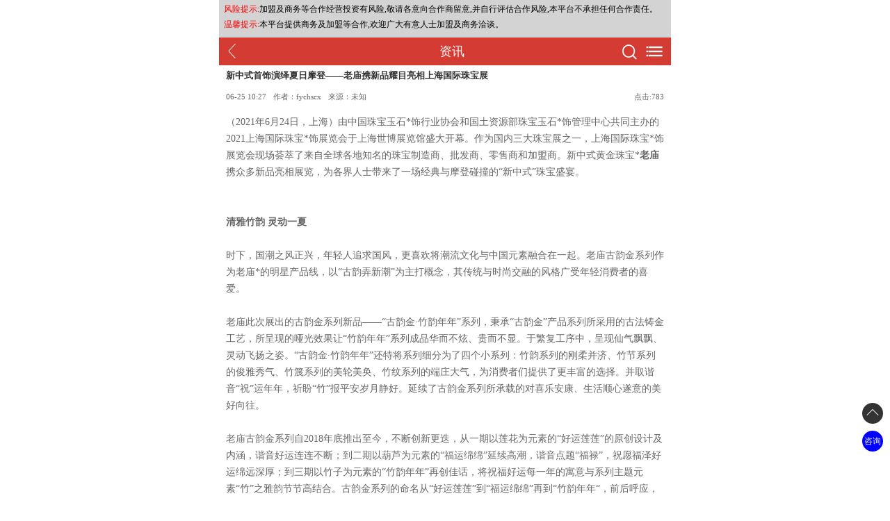

--- FILE ---
content_type: text/html; charset=utf-8
request_url: https://m.wto168.net/zixun/contents/id/1747984.html
body_size: 8209
content:
<!DOCTYPE html PUBLIC "-//W3C//DTD XHTML 1.0 Transitional//EN" "http://www.w3.org/TR/xhtml1/DTD/xhtml1-transitional.dtd"><html xmlns="http://www.w3.org/1999/xhtml"><head><meta http-equiv="Content-Type" content="text/html; charset=utf-8" /><meta http-equiv="Content-Security-Policy" content="upgrade-insecure-requests"><meta name="viewport" content="width=device-width, initial-scale=1.0, maximum-scale=1.0, user-scalable=0;"><meta name="sharecontent" data-msg-img="" data-msg-title="新中式首饰演绎夏日摩登——老庙携新品耀目亮相上海国际珠宝展" data-msg-content="（2021年6月24日，上海）由中国珠宝玉石首饰行业协会和国土资源部珠宝玉石首饰管理中心共同主办的2021上海国际珠宝首饰展览会于上海世博展览馆盛大开幕。作为国内三大珠宝展之一，上海国际珠宝首饰展览会现场荟萃了来自全球各地知名的珠宝制造商、批发商、零" data-msg-callBack="" data-line-img="" data-line-title="新中式首饰演绎夏日摩登——老庙携新品耀目亮相上海国际珠宝展" data-line-callBack=""/><title>新中式首饰演绎夏日摩登——老庙携新品耀目亮相上海国际珠宝展</title><meta name="keywords" content="亮相,国际,珠宝,新品,首饰,演绎,夏日,系列,古韵,好运," /><meta name="description" content="（2021年6月24日，上海）由中国珠宝玉石首饰行业协会和国土资源部珠宝玉石首饰管理中心共同主办的2021上海国际珠宝首饰展览会于上海世博展览馆盛大开幕。作为国内三大珠宝展之一，上海国际珠宝首饰展览会现场荟萃了来自全球各地知名的珠宝制造商、批发商、零"/><link type="text/css" rel="stylesheet" href="/Public/css/haoph.css"><link type="text/css" rel="stylesheet" href="/Public/css/guojzbw.css"><script type="text/javascript" src="/Public/js/jquery.js"></script><script type="text/javascript" src="/Public/js/front_common.js"></script><script type="text/javascript" src="/Public/js/zixun.js"></script><style>                        .yizhi_wed img {width:100%;height:auto}
						.good_recommend {background: #fff; margin: 15px 0;padding: 5px 15px 10px 15px;}.good_recommend .tits {border-bottom: 1px solid #eee;}
						.good_recommend .tits span {border-bottom: 2px solid #d43c33;display: inline-block;padding: 5px 0;}
						.good_recommend li {overflow: hidden;display: -webkit-box;margin: 10px 0; padding: 5px 10px; background: #f5f5f5;}
						.good_recommend img {width: 65px;height: 65px;}
						.good_recommend .info { -webkit-box-flex: 1; margin-left: 10px;}
						.good_recommend .info p {line-height: 1.5rem;text-overflow: ellipsis;display: -webkit-box;-webkit-box-orient: vertical;-webkit-line-clamp: 2;overflow: hidden; font-size: .9rem;}
						.good_recommend .good-recomment-pv {overflow: hidden;}
						.good_recommend .good-recomment-pv span {float: left;color: #d43c33;}
						.good_recommend .good-recomment-pv a { float: left;color: #d43c33;border: 1px solid #d43c33;float: right;font-size: .8rem;padding: 2px 2px;}
					strong{font-weight:bold;}
					</style></head><body><div class="web"><div class="move_port"><!-- 注意提醒 --><script src="https://m.wto168.net/Public/public_top.js" ></script><div class="inside_nav_top clearfix" id="show1" ><a href="javascript:window.history.go(-1);" class="icon fl aleft">&#xe6ab;</a><span style="display: block;width:100%;color:#000;font-size:18px;text-align: center;color:#FFF">资讯</span><!--<div class="wxiang_nifei" id="wxiang_nifei" style="display:none;"><div class="yuanyu_dou"><ul><a href="/"><li>首页</li></a><a href="/zixun/index.html"><li>资讯</li></a><a href="/shangchang/index.html"><li>商场</li></a><a href="/zhanhui/index.html"><li>展会</li></a><a href="/huangye/index.html"><li>黄页</li></a><a href="/jinjia/index.html"><li>金价</li></a><a href="/Index/product.html"><li>热点产品</li></a><a href="/fashion/index.html"><li>时尚搭配</li></a><a href="/ppjm/index.html"><li>品牌加盟</li></a><a href="https://m.zbwg.cc" rel='nofollow'><li>珠宝王国</li></a><a href="https://www.happymalls.cn/shop"><li>嗨皮猫</li></a></ul></div></div>--><a href='/Index/serach.html' class="icon" style="display: block;float:right;color:#FFF;font-weight: 600;position: relative;top: -38px;right: 50px;z-index: 1000000;font-size: 20px;">&#xe649;</a><div class="wconj_huil f2" id="wconj_huil" onclick="window.location.href='https://m.wto168.net'" style="cursor:pointer;"><i class="icon">&#xe65f;</i></div></div><div class="inside_nav_top clearfix"  id="show2" style="display:none;position:fixed;top: 0px;z-index: 10000000;width:100%;max-width:650px"><a href="javascript:window.history.go(-1);" class="icon fl aleft">&#xe6ab;</a><span style="display: block;width:100%;color:#000;font-size:18px;text-align: center;color:#FFF">资讯</span><!-- <div class="wxiang_nifei" id="wxiang_nifei2" style="display:none;"><div class="yuanyu_dou"><ul><a href="/"><li>首页</li></a><a href="/zixun/index.html"><li>资讯</li></a><a href="/shangchang/index.html"><li>商场</li></a><a href="/zhanhui/index.html"><li>展会</li></a><a href="/huangye/index.html"><li>黄页</li></a><a href="/jinjia/index.html"><li>金价</li></a><a href="/Index/product.html"><li>热点产品</li></a><a href="/fashion/index.html"><li>时尚搭配</li></a><a href="/ppjm/index.html"><li>品牌加盟</li></a><a href="https://m.zbwg.cc" rel='nofollow'><li>珠宝王国</li></a><a href="https://www.happymalls.cn/shop"><li>嗨皮猫</li></a></ul></div></div>--><a href='/Index/serach.html' class="icon" style="display: block;float:right;color:#FFF;font-weight: 600;position: relative;top: -38px;right: 50px;z-index: 1000000;font-size: 20px;">&#xe649;</a><div class="wconj_huil f2" id="wconj_huil2" onclick="window.location.href='https://m.wto168.net'" style="cursor:pointer;"><i class="icon">&#xe65f;</i></div></div><div class="sds"><div class="yizhi_wed"><h3>新中式首饰演绎夏日摩登——老庙携新品耀目亮相上海国际珠宝展</h3><div class="ndsd_sql clearfix"><span class="fl">06-25 10:27</span><span class="fl ml_10">作者：fychscx</span><span class="fl ml_10">来源：未知</span><span class="fr">点击:783</span></div><div class="nrong_yuel" style='font-size:14px'><p>（2021年6月24日，上海）由中国珠宝玉石*饰行业协会和国土资源部珠宝玉石*饰管理中心共同主办的2021上海国际珠宝*饰展览会于上海世博展览馆盛大开幕。作为国内三大珠宝展之一，上海国际珠宝*饰展览会现场荟萃了来自全球各地知名的珠宝制造商、批发商、零售商和加盟商。新中式黄金珠宝*<strong><a href="https://www.wto168.net/mg-LMHJ/">老庙</a></strong>携众多新品亮相展览，为各界人士带来了一场经典与摩登碰撞的&ldquo;新中式&rdquo;珠宝盛宴。</p>
<p>&nbsp;</p>
<p style="text-align: center;"><img _src="https://image.danews.cc/upload/doc/20210624/60d45111781eb.png" alt="" src="https://image.danews.cc/upload/doc/20210624/60d45111781eb.png" title="" /></p>
<p style="text-align: center;">&nbsp;</p>
<p><strong>清雅竹韵 灵动一夏</strong></p>
<p>&nbsp;</p>
<p>时下，国潮之风正兴，年轻人追求国风，更喜欢将潮流文化与中国元素融合在一起。老庙古韵金系列作为老庙*的明星产品线，以&ldquo;古韵弄新潮&rdquo;为主打概念，其传统与时尚交融的风格广受年轻消费者的喜爱。</p>
<p>&nbsp;</p>
<p>老庙此次展出的古韵金系列新品&mdash;&mdash;&ldquo;古韵金&middot;竹韵年年&rdquo;系列，秉承&ldquo;古韵金&rdquo;产品系列所采用的古法铸金工艺，所呈现的哑光效果让&ldquo;竹韵年年&rdquo;系列成品华而不炫、贵而不显。于繁复工序中，呈现仙气飘飘、灵动飞扬之姿。&ldquo;古韵金&middot;竹韵年年&rdquo;还特将系列细分为了四个小系列：竹韵系列的刚柔并济、竹节系列的俊雅秀气、竹篾系列的美轮美奂、竹纹系列的端庄大气，为消费者们提供了更丰富的选择。并取谐音&ldquo;祝&rdquo;运年年，祈盼&ldquo;竹&rdquo;报平安岁月静好。延续了古韵金系列所承载的对喜乐安康、生活顺心遂意的美好向往。</p>
<p>&nbsp;</p>
<p>老庙古韵金系列自2018年底推出至今，不断创新更迭，从一期以莲花为元素的&ldquo;好运莲莲&rdquo;的原创设计及内涵，谐音好运连连不断；到二期以葫芦为元素的&ldquo;福运绵绵&rdquo;延续高潮，谐音点题&ldquo;福禄&rdquo;，祝愿福泽好运绵远深厚；到三期以竹子为元素的&ldquo;竹韵年年&rdquo;再创佳话，将祝福好运每一年的寓意与系列主题元素&ldquo;竹&rdquo;之雅韵节节高结合。古韵金系列的命名从&ldquo;好运莲莲&rdquo;到&ldquo;福运绵绵&rdquo;再到&ldquo;竹韵年年&ldquo;，前后呼应，词意贯通，更以韵律之美，予人深刻印象。在本次珠宝展中，老庙也特别展出了古韵金&ldquo;好运莲莲&rdquo;系列和&ldquo;福运绵绵&rdquo;系列，连同&ldquo;竹韵年年&rdquo;系列一起，将迭代更新的古韵金系列产品线完整呈现。</p>
<p>&nbsp;</p>
<p style="text-align: center;"><img _src="https://image.danews.cc/upload/doc/20210624/60d44fdf1d9cd.png" alt="" src="https://image.danews.cc/upload/doc/20210624/60d44fdf1d9cd.png" title="" /></p>
<p>&nbsp;</p>
<p style="text-align: center;"><img _src="https://image.danews.cc/upload/doc/20210624/60d44feb84f2d.png" alt="" src="https://image.danews.cc/upload/doc/20210624/60d44feb84f2d.png" title="" /></p>
<p>&nbsp;</p>
<p><strong>多肉精灵 萌动一夏</strong></p>
<p>&nbsp;</p>
<p>老庙*款独创IP多肉多福系列，灵感源于三种极具代表特色的多肉植物仙人掌、生石花和熊童子，分别将其以&ldquo;福多多&rdquo;&ldquo;萌多多&rdquo;和&ldquo;肉多多&rdquo;命名，赋予与多肉植物相呼应的生机与希冀，圆润形象如小精灵般灵动，突破亲子配饰的设计传统，更添新潮活力与童真气息。升级3D硬金工艺构塑立体生动的线条，低温冷珐琅工艺添上瑰丽色彩，打造出挂坠、转运珠、锁包、手镯等精巧配饰，光洁如瓷，缤纷有趣。多肉小精灵，福运享不停。</p>
<p>&nbsp;</p>
<p style="text-align: center;"><img _src="https://image.danews.cc/upload/doc/20210624/60d450001e646.png" alt="" src="https://image.danews.cc/upload/doc/20210624/60d450001e646.png" title="" /></p>
<p>&nbsp;</p>
<p style="text-align: center;"><img _src="https://image.danews.cc/upload/doc/20210624/60d4508ef02b1.png" alt="" src="https://image.danews.cc/upload/doc/20210624/60d4508ef02b1.png" title="" /></p>
<p>&nbsp;</p>
<p><strong>花开有时 心动一夏</strong></p>
<p>&nbsp;</p>
<p>展会现场，备受消费者们喜爱的老庙&ldquo;花绽&rdquo;系列以及老庙X麦玲玲&ldquo;灼灼桃花&rdquo;系列也在再次和大家见面。老庙&ldquo;花绽&rdquo;系列将精熟的工艺与当代的美学审美相结合，用花语绽开柔软的心扉，用一生相系的钻石铭记爱情中的点滴浪漫，寄予了对爱情忠贞不渝的祝福。</p>
<p>&nbsp;</p>
<p style="text-align: center;"><img _src="https://image.danews.cc/upload/doc/20210624/60d450a1356c5.png" alt="" src="https://image.danews.cc/upload/doc/20210624/60d450a1356c5.png" title="" /></p>
<p>&nbsp;</p>
<p style="text-align: center;"><img _src="https://image.danews.cc/upload/doc/20210624/60d450abea9fd.png" alt="" src="https://image.danews.cc/upload/doc/20210624/60d450abea9fd.png" title="" /></p>
<p>&nbsp;</p>
<p>老庙X麦玲玲系列是老庙与香港玄学界、堪舆界知名人士、易学大师麦玲玲合作推出的产品系列。其中的&ldquo;灼灼桃花&rdquo;系列通过简约线条描摹出立体卷曲的花瓣和纤细的花蕊，并加以红纹石和紫晶点缀，晶莹剔透，色彩温润，赋予爱情美满事业顺遂的美好寓意。从处处细节传递着老庙的好运祝福。</p>
<p>&nbsp;</p>
<p style="text-align: center;"><img _src="https://image.danews.cc/upload/doc/20210624/60d450bc89005.png" alt="" src="https://image.danews.cc/upload/doc/20210624/60d450bc89005.png" title="" /></p>
<p>&nbsp;</p>
<p style="text-align: center;"><img _src="https://image.danews.cc/upload/doc/20210624/60d450cce334f.png" alt="" src="https://image.danews.cc/upload/doc/20210624/60d450cce334f.png" title="" /></p>
<p>&nbsp;</p>
<p>此外，<strong><a href="https://www.wto168.net/mg-LMHJ/">老庙</a></strong>还带来了很多热销*饰产品进行展陈和销售，如老庙X麦玲玲&ldquo;岁岁如意&rdquo;全系列，通过圆润线条与生动雕琢赋予生肖独特的趣味及精致感，在满足消费者审美诉求的同时，也带来了幸福寓意并祝予吉祥，今年初上新便广受欢迎。本次老庙展出的系列臻品，采用精巧细致的工艺，结合现代美学的设计演绎中式古典，赋予了黄金饰品更多的可能性。独具轻盈感的饰品和点缀其上的缤纷色彩，更是为夏日穿搭提供了更多的选择。而今，追求品质的个性化消费需求日渐突出，老庙抓住了当下消费者消费偏好的变化趋势，突破自我，创新风尚。在工艺、设计、风格、文化内涵等多方面为消费者带来一系列耳目一新的惊艳之作。这也正是老庙*焕新升级，不断年轻化、潮流化的体现。未来，老庙也将继续秉持创新思维，不断丰富产品线，让老庙的国潮新风为消费者带来更全面、更多样的体验。</p></div></div><div style="max-width:650px;background:#f1f1f1;height:0.6rem"></div><!--new--><style>									.laos_sbb {width: 24%;}
									.zhe_shiew {float: left; width: 50%;}
									.zhe_shiew_top span {line-height: 22px;font-size: 16px;color: #333;padding-left: 5px;border-left: 0px solid #333;}
									.zhe_shiew_top1 span {line-height: 22px;font-size: 16px;color: #333;padding-left: 10px;border-left: 10px solid #333;}
									#win{width:100%; max-width:650px;height:200px;}
									</style><!--diannew--><div class="zhe_shiew"><div class="zhe_shiew_top"><span>>>店铺信息</span></div><div class="rug_szm_he" style="padding:5px 0px;"><div class="zongshi_zaj"><span class="ws_ains"></span><a href="/zixun/contents/id/1764623/huo/1.html"><div class="wozd_sd cc_ydd1">厂房出租</div></a></div><div class="zongshi_zaj"><span class="ws_ains"></span><a href="/zixun/contents/id/1764535/huo/1.html"><div class="wozd_sd cc_ydd1"> 平洲玉器街旺铺转让</div></a></div><div class="zongshi_zaj"><span class="ws_ains"></span><a href="/zixun/contents/id/1764534/huo/1.html"><div class="wozd_sd cc_ydd1">边厅商铺出租</div></a></div><div class="zongshi_zaj"><span class="ws_ains"></span><a href="/zixun/contents/id/1764533/huo/1.html"><div class="wozd_sd cc_ydd1">金展珠宝广场写字楼</div></a></div><div class="zongshi_zaj"><span class="ws_ains"></span><a href="/zixun/contents/id/1764532/huo/1.html"><div class="wozd_sd cc_ydd1">和盛世工业园厂房转租</div></a></div><div class="zongshi_zaj"><span class="ws_ains"></span><a href="/zixun/contents/id/1764511/huo/1.html"><div class="wozd_sd cc_ydd1"> 水贝办公室出租</div></a></div><div class="zongshi_zaj"><span class="ws_ains"></span><a href="/zixun/contents/id/1764509/huo/1.html"><div class="wozd_sd cc_ydd1">厂房招租</div></a></div><div class="zongshi_zaj"><span class="ws_ains"></span><a href="/zixun/contents/id/1764508/huo/1.html"><div class="wozd_sd cc_ydd1">写字楼出租/售</div></a></div></div></div><!--scnew--><div class="zhe_shiew"><div class="zhe_shiew_top"><span>>>商场信息</span></div><div class="rug_szm_he" style="padding:5px 0px;"><div class="zongshi_zaj"><span class="ws_ains"></span><a href="/shangchang/sccontent/id/1764066.html"><div class="wozd_sd cc_ydd1">广西桂林万象城珠宝区</div></a></div><div class="zongshi_zaj"><span class="ws_ains"></span><a href="/shangchang/sccontent/id/1763942.html"><div class="wozd_sd cc_ydd1">石井国际广场</div></a></div><div class="zongshi_zaj"><span class="ws_ains"></span><a href="/shangchang/sccontent/id/1761856.html"><div class="wozd_sd cc_ydd1">韶关摩尔城</div></a></div><div class="zongshi_zaj"><span class="ws_ains"></span><a href="/shangchang/sccontent/id/1761299.html"><div class="wozd_sd cc_ydd1">同泰时代广场</div></a></div><div class="zongshi_zaj"><span class="ws_ains"></span><a href="/shangchang/sccontent/id/1761257.html"><div class="wozd_sd cc_ydd1">佛山云山时光汇</div></a></div><div class="zongshi_zaj"><span class="ws_ains"></span><a href="/shangchang/sccontent/id/1761068.html"><div class="wozd_sd cc_ydd1">君超中心</div></a></div><div class="zongshi_zaj"><span class="ws_ains"></span><a href="/shangchang/sccontent/id/1757717.html"><div class="wozd_sd cc_ydd1">西街金银汇超级商城火热招商中！</div></a></div><div class="zongshi_zaj"><span class="ws_ains"></span><a href="/shangchang/sccontent/id/1757593.html"><div class="wozd_sd cc_ydd1">南资中星湾·平东智园</div></a></div></div></div><!--new--><div style="max-width:650px;background:#f1f1f1;height:0.3rem;clear:both"></div><!--new--><script>									 $(function () {
		//品牌加盟
         var bwidth = $('#list').width();
         var img_width = bwidth * 0.24;
         var img_height = img_width * 3 / 6;
         $('body').append('<style>.zhuy_st2 img{width:' + img_width + 'px;height:' + img_height + 'px;}.zhuy_st img{min-height: ' + img_height + 'px}</style>');
});
									</script><div class="kong"></div><div class="inside_nav"><div class="inside_nav_top clearfix" style="background: #FFF;margin-bottom:10px"><span class="s1 fl" style="font-size:16px;font-weight:600;color:#333;margin-left:5px;">珠宝综合品牌加盟</span><div class="gend_los"><a href="/ppjm/index.html"><div class="lulal_sd fl" style="background:#fff;font-size: 14px;margin-right:5px;"><i class="icon">&#xe671;</i></div></a></div></div><div class="redian_cp clearfix" id='list' ><a href='/ppjm/brand/mid/6007.html'><div class="laos_sbb fl"><div style="border:1px solid #EEE;overflow: hidden;"><div class="zhuy_st2"  style='text-align: center;margin-top: 3px'><img   src="http://www.wto168.net/uploads/userup/6007/1533OV32-5428.jpg"/></div><div class="vote_discuss wyaowen_wd cc_ydd1" style='text-align: center'>谢瑞麟加盟</div></div></div></a><a href='/ppjm/brand/mid/80.html'><div class="laos_sbb fl"><div style="border:1px solid #EEE;overflow: hidden;"><div class="zhuy_st2"  style='text-align: center;margin-top: 3px'><img   src="http://www.wto168.net/newWeb/uploads/200513/222444-200513094H2548.png"/></div><div class="vote_discuss wyaowen_wd cc_ydd1" style='text-align: center'>金至尊</div></div></div></a><a href='/ppjm/brand/mid/221827.html'><div class="laos_sbb fl"><div style="border:1px solid #EEE;overflow: hidden;"><div class="zhuy_st2"  style='text-align: center;margin-top: 3px'><img   src="http://www.wto168.net/newWeb/uploads/220723/15393-220H31G551364.jpg"/></div><div class="vote_discuss wyaowen_wd cc_ydd1" style='text-align: center'>囍福</div></div></div></a><a href='/ppjm/brand/mid/4236.html'><div class="laos_sbb fl"><div style="border:1px solid #EEE;overflow: hidden;"><div class="zhuy_st2"  style='text-align: center;margin-top: 3px'><img   src="http://www.wto168.net/uploads/userup/4236/1533OX52-62N.jpg"/></div><div class="vote_discuss wyaowen_wd cc_ydd1" style='text-align: center'>赛菲尔</div></div></div></a><a href='/ppjm/brand/mid/92.html'><div class="laos_sbb fl"><div style="border:1px solid #EEE;overflow: hidden;"><div class="zhuy_st2"  style='text-align: center;margin-top: 3px'><img   src="http://www.wto168.net/newWeb/uploads/200513/222444-20051309551T59.png"/></div><div class="vote_discuss wyaowen_wd cc_ydd1" style='text-align: center'>周大生</div></div></div></a><a href='/ppjm/brand/mid/2325.html'><div class="laos_sbb fl"><div style="border:1px solid #EEE;overflow: hidden;"><div class="zhuy_st2"  style='text-align: center;margin-top: 3px'><img   src="http://www.wto168.net/newWeb/uploads/200513/222444-200513094422V7.jpg"/></div><div class="vote_discuss wyaowen_wd cc_ydd1" style='text-align: center'>金大福</div></div></div></a><a href='/ppjm/brand/mid/222180.html'><div class="laos_sbb fl"><div style="border:1px solid #EEE;overflow: hidden;"><div class="zhuy_st2"  style='text-align: center;margin-top: 3px'><img   src="http://www.wto168.net/uploads/allimg/191012/222262-191012154R80-L.jpg"/></div><div class="vote_discuss wyaowen_wd cc_ydd1" style='text-align: center'>福盈泰</div></div></div></a><a href='/ppjm/brand/mid/1151.html'><div class="laos_sbb fl"><div style="border:1px solid #EEE;overflow: hidden;"><div class="zhuy_st2"  style='text-align: center;margin-top: 3px'><img   src="http://www.wto168.net/newWeb/uploads/200513/222444-20051309352D95.jpg"/></div><div class="vote_discuss wyaowen_wd cc_ydd1" style='text-align: center'>百泰首饰加盟|百泰集团</div></div></div></a><a href='/ppjm/brand/mid/222568.html'><div class="laos_sbb fl"><div style="border:1px solid #EEE;overflow: hidden;"><div class="zhuy_st2"  style='text-align: center;margin-top: 3px'><img   src="http://www.wto168.net/newWeb/uploads/240516/15393-240516093014W9.png"/></div><div class="vote_discuss wyaowen_wd cc_ydd1" style='text-align: center'>中国金楼</div></div></div></a><a href='/ppjm/brand/mid/638.html'><div class="laos_sbb fl"><div style="border:1px solid #EEE;overflow: hidden;"><div class="zhuy_st2"  style='text-align: center;margin-top: 3px'><img   src="http://www.wto168.net/newWeb/uploads/200513/222444-200513093253639.jpg"/></div><div class="vote_discuss wyaowen_wd cc_ydd1" style='text-align: center'>百爵</div></div></div></a><a href='/ppjm/brand/mid/98.html'><div class="laos_sbb fl"><div style="border:1px solid #EEE;overflow: hidden;"><div class="zhuy_st2"  style='text-align: center;margin-top: 3px'><img   src="http://www.wto168.net/newWeb/uploads/220723/15393-220H31GRM61.jpg"/></div><div class="vote_discuss wyaowen_wd cc_ydd1" style='text-align: center'>JURE卓尔</div></div></div></a><a href='/ppjm/brand/mid/8458.html'><div class="laos_sbb fl"><div style="border:1px solid #EEE;overflow: hidden;"><div class="zhuy_st2"  style='text-align: center;margin-top: 3px'><img   src="http://www.wto168.net/newWeb/uploads/220723/15393-220H3164J91P.jpg"/></div><div class="vote_discuss wyaowen_wd cc_ydd1" style='text-align: center'>龙凤加盟</div></div></div></a><a href='/ppjm/brand/mid/11933.html'><div class="laos_sbb fl"><div style="border:1px solid #EEE;overflow: hidden;"><div class="zhuy_st2"  style='text-align: center;margin-top: 3px'><img   src="http://www.wto168.net/newWeb/uploads/220723/15393-220H31I335155.jpg"/></div><div class="vote_discuss wyaowen_wd cc_ydd1" style='text-align: center'>金至福</div></div></div></a><a href='/ppjm/brand/mid/11244.html'><div class="laos_sbb fl"><div style="border:1px solid #EEE;overflow: hidden;"><div class="zhuy_st2"  style='text-align: center;margin-top: 3px'><img   src="http://www.wto168.net/uploads/userup/11244/15G123J6-L94.png"/></div><div class="vote_discuss wyaowen_wd cc_ydd1" style='text-align: center'>IDEAL 爱迪尔</div></div></div></a><a href='/ppjm/brand/mid/1923.html'><div class="laos_sbb fl"><div style="border:1px solid #EEE;overflow: hidden;"><div class="zhuy_st2"  style='text-align: center;margin-top: 3px'><img   src="http://www.wto168.net/newWeb/uploads/200513/222444-200513100155162.png"/></div><div class="vote_discuss wyaowen_wd cc_ydd1" style='text-align: center'>戴俪尔</div></div></div></a><a href='/ppjm/brand/mid/4394.html'><div class="laos_sbb fl"><div style="border:1px solid #EEE;overflow: hidden;"><div class="zhuy_st2"  style='text-align: center;margin-top: 3px'><img   src="http://www.wto168.net/newWeb/uploads/220723/15393-220H31IK5B8.jpg"/></div><div class="vote_discuss wyaowen_wd cc_ydd1" style='text-align: center'>金嘉福</div></div></div></a><a href='/ppjm/brand/mid/1757.html'><div class="laos_sbb fl"><div style="border:1px solid #EEE;overflow: hidden;"><div class="zhuy_st2"  style='text-align: center;margin-top: 3px'><img   src="http://www.wto168.net/newWeb/uploads/191014/222262-191014143551a5.jpg"/></div><div class="vote_discuss wyaowen_wd cc_ydd1" style='text-align: center'>蒂爵加盟</div></div></div></a><a href='/ppjm/brand/mid/1262.html'><div class="laos_sbb fl"><div style="border:1px solid #EEE;overflow: hidden;"><div class="zhuy_st2"  style='text-align: center;margin-top: 3px'><img   src="http://www.wto168.net/newWeb/uploads/200513/222444-200513094R15S.jpg"/></div><div class="vote_discuss wyaowen_wd cc_ydd1" style='text-align: center'>信德缘</div></div></div></a><a href='/ppjm/brand/mid/676.html'><div class="laos_sbb fl"><div style="border:1px solid #EEE;overflow: hidden;"><div class="zhuy_st2"  style='text-align: center;margin-top: 3px'><img   src="http://www.wto168.net/newWeb/uploads/200513/222444-200513095229533.jpg"/></div><div class="vote_discuss wyaowen_wd cc_ydd1" style='text-align: center'>周大金</div></div></div></a><a href='/ppjm/brand/mid/8568.html'><div class="laos_sbb fl"><div style="border:1px solid #EEE;overflow: hidden;"><div class="zhuy_st2"  style='text-align: center;margin-top: 3px'><img   src="http://www.wto168.net/newWeb/uploads/220825/15393-220R5153631433.jpg"/></div><div class="vote_discuss wyaowen_wd cc_ydd1" style='text-align: center'>吉盟</div></div></div></a><a href='/ppjm/brand/mid/137513.html'><div class="laos_sbb fl"><div style="border:1px solid #EEE;overflow: hidden;"><div class="zhuy_st2"  style='text-align: center;margin-top: 3px'><img   src="http://www.wto168.net/newWeb/uploads/191015/15393-191015154425353.jpg"/></div><div class="vote_discuss wyaowen_wd cc_ydd1" style='text-align: center'>罗曼蒂</div></div></div></a><a href='/ppjm/brand/mid/1336.html'><div class="laos_sbb fl"><div style="border:1px solid #EEE;overflow: hidden;"><div class="zhuy_st2"  style='text-align: center;margin-top: 3px'><img   src="http://www.wto168.net/newWeb/uploads/210716/1-210G61536045J.jpg"/></div><div class="vote_discuss wyaowen_wd cc_ydd1" style='text-align: center'>七度银饰</div></div></div></a><a href='/ppjm/brand/mid/8484.html'><div class="laos_sbb fl"><div style="border:1px solid #EEE;overflow: hidden;"><div class="zhuy_st2"  style='text-align: center;margin-top: 3px'><img   src="http://www.wto168.net/newWeb/uploads/200513/222444-20051309503DM.jpg"/></div><div class="vote_discuss wyaowen_wd cc_ydd1" style='text-align: center'>玉翠山庄</div></div></div></a><a href='/ppjm/brand/mid/222270.html'><div class="laos_sbb fl"><div style="border:1px solid #EEE;overflow: hidden;"><div class="zhuy_st2"  style='text-align: center;margin-top: 3px'><img   src="http://www.wto168.net/uploads/allimg/191014/222262-1910141616360-L.jpg"/></div><div class="vote_discuss wyaowen_wd cc_ydd1" style='text-align: center'>五九御纯金</div></div></div></a><a href='/ppjm/brand/mid/779.html'><div class="laos_sbb fl"><div style="border:1px solid #EEE;overflow: hidden;"><div class="zhuy_st2"  style='text-align: center;margin-top: 3px'><img   src="http://www.wto168.net/uploads/userup/779/1533O92c-S59.jpg"/></div><div class="vote_discuss wyaowen_wd cc_ydd1" style='text-align: center'>兆亮品牌加盟</div></div></div></a><a href='/ppjm/brand/mid/15066.html'><div class="laos_sbb fl"><div style="border:1px solid #EEE;overflow: hidden;"><div class="zhuy_st2"  style='text-align: center;margin-top: 3px'><img   src="http://www.wto168.net/newWeb/uploads/220723/15393-220H31A6421Q.jpg"/></div><div class="vote_discuss wyaowen_wd cc_ydd1" style='text-align: center'>HK香港珠宝加盟</div></div></div></a><a href='/ppjm/brand/mid/132647.html'><div class="laos_sbb fl"><div style="border:1px solid #EEE;overflow: hidden;"><div class="zhuy_st2"  style='text-align: center;margin-top: 3px'><img   src="http://www.wto168.net/newWeb/uploads/191015/15393-19101515125BQ.png"/></div><div class="vote_discuss wyaowen_wd cc_ydd1" style='text-align: center'>爱丽丝</div></div></div></a><a href='/ppjm/brand/mid/222271.html'><div class="laos_sbb fl"><div style="border:1px solid #EEE;overflow: hidden;"><div class="zhuy_st2"  style='text-align: center;margin-top: 3px'><img   src="http://www.wto168.net/newWeb/uploads/220723/15393-220H31A20NO.png"/></div><div class="vote_discuss wyaowen_wd cc_ydd1" style='text-align: center'>凝香阁</div></div></div></a><a href='/ppjm/brand/mid/0.html'><div class="laos_sbb fl"><div style="border:1px solid #EEE;overflow: hidden;"><div class="zhuy_st2"  style='text-align: center;margin-top: 3px'><img   src="http://www.wto168.net/uploads/allimg/191024/222262-1910241442550-L.jpg"/></div><div class="vote_discuss wyaowen_wd cc_ydd1" style='text-align: center'>百岁坊</div></div></div></a><a href='/ppjm/brand/mid/987.html'><div class="laos_sbb fl"><div style="border:1px solid #EEE;overflow: hidden;"><div class="zhuy_st2"  style='text-align: center;margin-top: 3px'><img   src="http://www.wto168.net/uploads/userup/987/1533ac91-CK.jpg"/></div><div class="vote_discuss wyaowen_wd cc_ydd1" style='text-align: center'>爱恋珠宝|大型珠宝连锁集团公司</div></div></div></a><a href='/ppjm/brand/mid/223064.html'><div class="laos_sbb fl"><div style="border:1px solid #EEE;overflow: hidden;"><div class="zhuy_st2"  style='text-align: center;margin-top: 3px'><img   src="http://www.wto168.net/newWeb/uploads/200619/1-200619135919357.png"/></div><div class="vote_discuss wyaowen_wd cc_ydd1" style='text-align: center'>金玉福</div></div></div></a><a href='/ppjm/brand/mid/2091.html'><div class="laos_sbb fl"><div style="border:1px solid #EEE;overflow: hidden;"><div class="zhuy_st2"  style='text-align: center;margin-top: 3px'><img   src="http://www.wto168.net/uploads/userup/2091/1533O9501-29A.jpg"/></div><div class="vote_discuss wyaowen_wd cc_ydd1" style='text-align: center'>金大生</div></div></div></a></div></div><div class="clearfix"></div><!--new--><div style="max-width:650px;background:#f1f1f1;height:1rem"></div><div class="good_recommend"><p class="tits"><span>品牌正品推荐</span></p><ul></ul></div><div style="max-width:650px;background:#f1f1f1;height:1rem"></div><div class="meiy_yihan"><div class="guoj_xinw" style="border-bottom:1px solid #ccc; margin:10px;"><span class="s1" style="line-height:20px; top:5px;">相关新闻</span><a href="/zixun/newslist/typeid/83.html"><div class="lika_zhi"><span>更多</span><i class="icon"></i></div></a></div><div class="biyi_gt"><a href="http://m.wto168.net/zixun/contents/id/1765680.html"><div class="zhaobu_dao"><p class="p1">第20届大河国际珠宝展，全球臻宝源头价，年货囤宝正当时！</p><p class="p2">2026-01-24</p></div></a></div><div class="biyi_gt"><a href="http://m.wto168.net/zixun/contents/id/1765509.html"><div class="zhaobu_dao"><p class="p1">1月9日起！免费开放4天！西安这个大展再忙也要去逛逛！</p><p class="p2">2026-01-24</p></div></a></div><div class="biyi_gt"><a href="http://m.wto168.net/zixun/contents/id/1765319.html"><div class="zhaobu_dao"><p class="p1">圣诞物语，珠宝相依！西安珠宝展即将开幕！</p><p class="p2">2026-01-24</p></div></a></div></div></div><div class="home_bottom"><div class="tain_ssh"><ul class="clearfix"><li><a href="/zixun/index.html" >资讯</a></li><li><a href="/shangchang/index.html" class="bo_le">商场</a></li><li><a href="/zhanhui/index.html" class="bo_le">展会</a></li><li><a href="/huangye/index.html" class="bo_le">黄页</a></li><li><a href="/jinjia/index.html" class="bo_le">金价</a></li></ul><ul class="clearfix"><li><a href="/Index/product.html">热点产品</a></li><li><a href="/fashion/index.html" class="bo_le">时尚搭配</a></li><li><a href="/ppjm/index.html" class="bo_le">品牌加盟</a></li><li><a href="http://m.zbwg.cc" rel='nofollow' class="bo_le">珠宝王国</a></li><li><a href="http://www.fyc.cn/" rel='nofollow' class='bo_le'>方英成</a></li></ul></div><p>服务电话：0755-25911511</p><p>国际珠宝网腾讯官方QQ群：91332835</p><p>国际珠宝网官网邮箱：wto168@wto168.net</p><p>地址：中国.深圳市福田区八卦三路荣生大厦五楼</p></div><div class="gotoTop" ><a href="#top"><i class="icon" id="gotoTop" style="color:#fff;line-height: 25px;">&#xe6e2;</i></a><!-- <a href="/User/index"><i class="icon" style="color:#fff">&#xe6bf;</i></a> --><a class="is_ok" href="https://chat.zbwg.cc/index/visitor/index/chat_username/%E5%9B%BD%E9%99%85%E7%8F%A0%E5%AE%9D%E7%BD%91%E5%AE%A2%E6%9C%8D/chat_type/3.html"><i class="icon" style="color:#fff;font-size: 12px;background: blue;">咨询</i></a></div><script>								function read_wx(){
									var miniprogram = (window.__wxjs_environment === 'miniprogram');
									if(miniprogram != false){
										//console.log(111)
										$('.blk_970_1').hide();
										$('.is_ok').hide();
										$('.hg_xiaz').hide();
										
									}else{
										//console.log(miniprogram)
									}
									
								};
								read_wx();	
								
								</script></div></div><script>                            function lastpage() {
                                alert('最后一页了，亲！');
                            }
                            function parentpage() {
                                alert('没有上一页了，亲！');
                            }
                        </script><script type="text/javascript">                                    function shows() {
                                        height=$('#show1').width();
                                        $('#show2').css("width",height);
                                    }
									
                                </script></body></html>

--- FILE ---
content_type: text/css
request_url: https://m.wto168.net/Public/css/haoph.css
body_size: 1496
content:
@charset "utf-8";
/* CSS Document */

body{background:#fff; margin:0; padding:0; font-family:"微软雅黑","宋体";}
* { padding: 0; margin: 0; border: 0; font-size: 100%; font: inherit; vertical-align: baseline; }
a{text-decoration:none; color:#636363;}
ol, ul { list-style: none; }
input{border:none;}
input{border:0;outline:none;/*去除蓝色边框*/}
textarea{border:0;outline:none;/*去除蓝色边框*/}
select{border:0;outline:none;/*去除蓝色边框*/}
.fl{float:left;}
.fr{float:right;}
.clearfix{*zoom:1;}
.clearfix:after{content:'\20';display:block;height:0;clear:both;}
/* 图标 */
@font-face {font-family: 'iconfont';
    src: url('iconfont.eot'); /* IE9*/
    src: url('iconfont.eot?#iefix') format('embedded-opentype'), /* IE6-IE8 */
   
    url('iconfont.ttf') format('truetype'), /* chrome、firefox、opera、Safari, Android, iOS 4.2+*/
    url('iconfont.svg#iconfont') format('svg'); /* iOS 4.1- */
}
.icon {display: block;background-size: contain;background-repeat: no-repeat;font-family: "iconfont";font-size: 1.5em;font-style: normal; }

.web{max-width:650px; height:100%; margin:0 auto;}


/*轮播图的部分代码*/
.swipe img {width: 100%;height: auto;}
.swipe .pagenavi {position: absolute;bottom: 5px;width: 100%;}
.swipe .pagenavi a.active {background: #f9f6e3;height: 6px;padding: 0px;width: 6px;}
.swipe .pagenavi a {width: 6px;height: 6px;line-height: 99em;background: #ccc;-webkit-border-radius: 50%;-moz-border-radius: 50%;border-radius: 50%;margin: 0 4px;overflow: hidden;cursor: pointer;display: inline-block;}


.cc_ydd1{white-space: nowrap;overflow: hidden;text-overflow: ellipsis; }
.bo_le{border-left:1px solid #333;}

.ml_5{margin-left:5px;}
.ml_10{margin-left:10px;}

/*头部返回箭头*/
.aleft{position:relative;top:0;left:10px;z-index:1000000;font-size:20px;color:#FFF}

/*推荐商品*/
.good_recommend {background: #fff; margin: 15px 0;padding: 5px 15px 10px 15px;}.good_recommend .tits {border-bottom: 1px solid #eee;}
.good_recommend .tits span {border-bottom: 2px solid #d43c33;display: inline-block;padding: 5px 0;}
.good_recommend li {overflow: hidden;display: -webkit-box;margin: 10px 0; padding: 5px 10px; background: #f5f5f5;}
.good_recommend img {width: 65px;height: 65px;}
.good_recommend .info { -webkit-box-flex: 1; margin-left: 10px;}
.good_recommend .info p {line-height: 1.5rem;text-overflow: ellipsis;display: -webkit-box;-webkit-box-orient: vertical;-webkit-line-clamp: 2;overflow: hidden; font-size: .9rem;}
.good_recommend .good-recomment-pv {overflow: hidden;}
.good_recommend .good-recomment-pv span {float: left;color: #d43c33;}
.good_recommend .good-recomment-pv a { float: left;color: #d43c33;border: 1px solid #d43c33;float: right;font-size: .8rem;padding: 2px 2px;}

/*侧边导航*/
.wxiang_nifei{position:absolute; top:40px; right:0; width:120px; height:auto; background:rgba(0,0,0,0.4); z-index:111;}
.yuanyu_dou{padding:10px 0 10px 35px;}
.yuanyu_dou li{line-height:30px; font-size:0.85rem; color:#fff;}
/* 回到顶部 */
.gotoTop {  position: fixed; right: 10px; bottom: 60px; z-index: 99; }
.gotoTop i {    margin: 10px 0; color:#fff;width: 30px; height: 30px; background: rgba(0,0,0,0.8);text-align: center; font-size: 20px;
    line-height: 30px; -webkit-border-radius: 15px; -moz-border-radius: 15px; border-radius: 15px;  }
/*更多导航*/
.gotonav3 {width: 30px; height: 30px; line-height: 30px; background:rgba(0, 0, 0, 0.8); color: #fff; position: fixed; right: 10px; bottom: 95px; z-index: 5; text-align: center; font-size: 12px; line-height: 30px; -webkit-border-radius: 15px; -moz-border-radius: 15px; border-radius: 15px; }

--- FILE ---
content_type: text/css
request_url: https://m.wto168.net/Public/css/guojzbw.css
body_size: 3354
content:
@charset "utf-8";
/* CSS Document */

.jiac_chu{font-weight:bold;}

.move_port_top{background:#d43c33; padding:5px; position:relative;}
.jizhon_img{width: auto; height:36px; position:absolute; top:8px; left:20px;}
.kuansd_b{margin-left:140px; height:36px; position:relative;}
.wbuy_i{width:20px;background:#d43c33;position:absolute; top:11px; right:0; font-size:1.2rem; color:#fff;font-weight:700}
.shousuok_wb{border:1px solid #ddd; margin-right:30px; height:26px; position:relative; top:8px; border-radius:3px; padding-right:5px; padding-left:28px;background:#fff;}
.shousuok_wb input{width:100%; line-height:26px; font-size:14px; color:#666;}
.navigation_title{position:relative; line-height:40px;}
.navigation_hurdle{padding:5px 10px; background:#999999;}
.navigation_hurdle ul li{width:18%; text-align:left; float:left; padding:5px 0;padding-left:5.5px}
.navigation_hurdle ul li a{width:100%;}
.navigation_hurdle ul li span {display: block;font-size: 12px;width: 50px;color: #333;text-align: center;line-height: 20px;font-family: 'Arial';}
.inside_nav_top{height:40px;line-height:40px; background:#d43c33; position:relative;overflow:hidden}
.inside_nav_top .s1{font-size:14px; color:#000; line-height:40px;}
.f2{float:right}
.gend_los{float:right !important;}
.gend_los span{font-size:14px; color:#fff; float:left; margin-right:3px;}
.lulal_sd{float:right;height:20px;  text-align:center; margin-top:10px; line-height:20px;    background: #fff;
    font-size: 14px;}
.lulal_sd2{float:right;height:20px;  text-align:center;    background: #fff;
    font-size: 16px;}
.lulal_sd i{font-size:1.5rem; color:#A4A4A4;}
.biyi_gt{padding:10px; border-bottom:1px solid #f1f1f1; position:relative;}
.biyi_gt img{width:90px; height:60px; position:absolute; top:10px; left:10px;}
.picture div img{width:100%;height:auto}
/*.zhaobu_dao{height:60px;}*/
.zhaobu_dao .p1{font-size:14px; color:#333; line-height:20px; min-height:40px;overflow: hidden;text-overflow: ellipsis;display: -webkit-box;-webkit-line-clamp: 2;-webkit-box-orient: vertical;}
.zhaobu_dao .p2{font-size:12px; color:#999; line-height:20px;}
.pl_nis{padding-left:100px;}
.denlu_le{width:50%;}
.lutui_tt{position:relative; margin-top:2px;}
.lutui_tt img{width:60px; height:40px; position:absolute; top:0; left:0;}
.kebuy_ni{padding-left:60px; text-align:center; line-height:40px;}
.kebuy_ni span{border-bottom:1px solid #333; font-size:14px; color:#333; font-weight:bold;}
.when_jzy{position:relative; line-height:24px; margin:5px 0; }
.when_jzy_zt{font-size:14px; padding-right:80px;white-space: nowrap;overflow: hidden;text-overflow: ellipsis;}
.shij_s{position:absolute; top:0; right:15px; font-size:12px; color:#999;}
.laos_sbb{width:48%; margin:0.5%;}
.zhuy_st{position:relative;overflow:hidden}
.zhuy_st img{width:100%; height:auto;}
.ziyou_liu{position:absolute; bottom:0; left:0; width:100%; background:rgba(255,255,255,0.7);}
.keshiw_s{padding:0 10px; text-align:center; line-height:30px;font-size:12px; color:#333;}
.vote_discuss{padding:3px 0;}
.nayit_c{ padding:3px 0;}
.nayit_c a{display:inline-block; padding:2px 8px; background:#b92269; font-size:12px; color:#fff; margin-right:5px;margin-left:30%;}
.nayit_c span{display:inline-block; font-size:12px; color:#333; border-bottom:1px solid #333;}
.wyaowen_wd{line-height:30px; font-size:14px; color:#333; padding:0 10px;}
.rug_szm{border-top:1px solid #ddd; padding:10px;}
.rug_szm_l{width:50%;}
.zongshi_zaj{position:relative; line-height:26px;}
.ws_ains{width:5px; height:5px; border-radius:50%; background:#333; top:10px; left:5px; position:absolute;}
.wozd_sd{padding:0 20px; font-size:14px; color:#333;}
.zhe_shiew_top{padding-top:10px;}
.zhe_shiew_top span{line-height:22px; font-size:14px; color:#333; padding-left:10px; border-left:10px solid #333;}
.woxiang_zhoy{padding:10px 15px;}
.woxiang_zhoy ul li{width:20%; float:left; margin:5px 0;}
.tu_cqnhe{ text-align:center; font-size:12px; color:#333;}
.home_bottom{text-align:center; background:#f1f1f1; padding-bottom:50px;}
.tain_ssh{padding:15px 0;}
.tain_ssh ul li{display:inline-block; vertical-align:middle;}
.tain_ssh ul li a{padding:0 5px; font-size:12px; color:#333; margin-left:-5px;}
.home_bottom p{font-size:12px; color:#666; padding-bottom:5px;}



/*2资讯*/
.wconj_huil{ height:36px;background:#d43c33; text-align:center;position:absolute;top:3px;right:10px;z-index:10000000}
.wconj_huil i{height:36px;font-size:1.8rem; color:#FFF;font-weight:600}
.guoj_xinw{margin-top:10px; line-height:30px; position:relative; height:30px; margin-bottom:10px;}
.guoj_xinw .s1{border-left:8px solid #4d4d4d; font-size:14px; padding-left:10px; position:absolute; top:0; left:0;}
.nizou_shou{height:1px; margin-right:60px; border-bottom:1px solid #d4d4d4; position:relative; top:14px;}
.lika_zhi{position:absolute; top:0; right:10px;}
.lika_zhi span{display:inline-block; font-size:12px; color:#666;}
.lika_zhi i{display:inline-block; font-size:0.7rem; color:#666;}
.tin_hais{font-size:14px; color:#333;}
.biyi_gt1{padding:2px 10px; position:relative;}
.biyi_gt1 img{width:80px; height:80px; position:absolute; top:2px; left:10px;}
.zhaobu_dao1{height:75px; padding-top:5px;}
.zhaobu_dao1 .p1{font-size:14px; color:#333; line-height:20px; min-height:40px;overflow: hidden;text-overflow: ellipsis;display: -webkit-box;-webkit-line-clamp: 2;-webkit-box-orient: vertical;}
.zhaobu_dao1 .p2{font-size:12px; color:#999; line-height:25px;}
.zhaobu_dao1 .p3{font-size:14px; color:#333; line-height:25px;white-space: nowrap;
    overflow: hidden;
    text-overflow: ellipsis;}
.pl_nis1{padding-left:90px;}
/*选项卡*/
.fashion_xxk{margin-top:10px;}
.fashion_xxk1{background: #fff; }
.fashion_xxk_1 {background: #fff; margin:0 10px;border-bottom:1px solid #ddd;}
.fashion_xxk_1 li.current {color: #333;border-bottom: 2px solid #333;}
.fashion_xxk_1 li {width: 20%;float: left;line-height: 32px;text-align: center;font-size: 0.8rem; color:#333333;}
.aishi_yids{padding:0 10px 15px 10px;}
.aishi_yids ul li{float:left; width:25%; line-height:24px;}
.aishi_yids ul li a{font-size:0.8rem; color:#333;}


/*2资讯-1*/
.page { text-align:center; margin:20px 10px; font-size:0.7rem;}	 
.page a { border:1px solid #D7D7D7; border-radius:5px; padding:5px 9px; background:#FFF; } 
.page select{ border: 1px solid #CCC; height: 28px; font-size:0.8rem;}


/*2资讯-1-1*/
.biaoti_lo{padding:0 10px; margin-top:5px;}
.biaoti_lo a{font-size:0.8rem; color:#666;}
.yizhi_wed{padding:0 10px;}
.yizhi_wed h3{line-height:30px;font-weight:600; font-size:0.825rem; color:#333;}
.ndsd_sql{line-height:30px; font-size:0.7rem; color:#666;}
.nrong_yuel{padding:10px 0; font-size:0.8rem; color:#666; line-height:24px;}
/*.nrong_yuel p{text-indent:2em;}*/
.conq_cons{padding:5px 10px;}
.nasi_tds{width:40%;}
.nasi_aiku{width:60%;}
.yuanq_wye{padding:3px 5px; border:1px solid #ccc;}
.yuanq_wye input{width:100%; line-height:30px; font-size:0.8rem; color:#666;}
.lasd_sewf{border:1px solid #ccc;padding:3px 5px; margin-left:10px;}
.lasd_sewf textarea{width:100%; line-height:20px; font-size:0.8rem; color:#666; height:78px;}
.shangx_rebie{padding:15px 0; text-align:center;}
.dongci_input{width:120px; line-height:24px; background:#999999; text-align:center; font-size:0.8rem; color:#fff; cursor:pointer;}


/*3品牌加盟*/
.laos_sbbpp{width:32.33333%; margin:0.5%;}
.vote_discusss{padding:3px;text-align:center;}
.tin_haiss{font-size:12px; color:#333;white-space: nowrap;overflow: hidden;text-overflow: ellipsis;}
.zhao_jiek{width:50%;}
.wkey_naz{padding:0 15px;}
.wkey_naz p{line-height:26px;white-space: nowrap;overflow: hidden;text-overflow: ellipsis;}
.wkey_naz p a{font-size:12px; color:#333; font-weight:bold;}


/*5珠宝展会*/
.zhaobu_dao .p3{font-size: 14px;color: #333;line-height: 20px;white-space: nowrap;overflow: hidden;text-overflow: ellipsis;}
.laos_sbbpp1{width:32.33333%; margin:1% 0.5%;}


/*6黄页*/
.navigation_hurdle1{padding:0 10px;}
.navigation_hurdle1 ul li{width:16.6666%; text-align:left; float:left; padding:7px 0;}
.navigation_hurdle1 ul li a{width:100%;}
.navigation_hurdle1 ul li span{font-size:14px; color:#333; line-height:20px; border-bottom:1px solid #333;}
.navigation_hurdle2{padding:0 10px;}
.navigation_hurdle2 ul li{width:25%; text-align:left; float:left; padding:5px 0;}
.navigation_hurdle2 ul li a{width:100%;}
.navigation_hurdle2 ul li span{font-size:14px; color:#333; line-height:20px; border-bottom:1px solid #333;}



/*7产品榜*/
.pin_luns{margin-top:30px;}
.wwudc_zs{line-height:28px;}
.wwudc_zs .s1{font-size:14px; color:#666;}
.wwudc_zs .s2{font-size:14px; color:#444;}
.chakan_genduo{text-align:center; padding:15px 0;}
.chakan_genduo a{font-size:14px; color:666;}

/*3品牌加盟-2*/
.nizai_fda img{width:100%; height:auto;}
/*选项卡*/
.fashion_xxk1{}
.fashion_xxk2{ padding:10px 0; }
.fashion_xxk_2 {background: #fff; margin:0 10px;border-bottom:1px solid #ddd;}
.fashion_xxk_2 li.current {border-bottom: 2px solid #333;}
.fashion_xxk_2 li {width: 20%;float: left;line-height: 40px;text-align: center;font-size: 0.8rem; color:#333333;}
/**/
.jinr_wgan{padding:5px 10px;}
.jinr_wgan p{font-size:14px; line-height:20px; color:#333; text-indent:2em;}
.cgdians1{white-space: nowrap;overflow: hidden;text-overflow: ellipsis; }
.cgdians2{overflow: hidden;text-overflow: ellipsis;display: -webkit-box;-webkit-line-clamp: 2;-webkit-box-orient: vertical;}
.cgdians7{overflow: hidden;text-overflow: ellipsis;display: -webkit-box;-webkit-line-clamp: 7;-webkit-box-orient: vertical;}
.kes_niye{padding:5px 20px; padding-bottom:15px;}
.kes_niye ul li{line-height:20px; font-size:14px; color:#333; position:relative;}
.hasd_zhex{position:absolute; top:0; left:0; line-height:20px;}
.buron_yis{padding-left:42px; float:left;}
.yue_cdygd{padding:10px 10px 20px 10px;}
.bude_ff img{width:100%; height:auto;}
.meikexin_keq{padding:10px 15px; text-align:center; background:#b8dcdc; line-height:24px; font-size:14px; color:#333;}
.biandi_sha{padding:10px 20px 15px 20px;}
.biandi_sha p{line-height:20px; font-size:14px; color:#333;white-space: nowrap;overflow: hidden;text-overflow: ellipsis;}
.sui_h3{font-size:14px; color:#333; margin-bottom:15px;}
.nihaod{position:absolute; top:0; right:0; width:60px; height:38px; background:#99cccc;}


/*4珠宝商场*/
.fashion_sc1{background: #fff;}
.fashion_sc_1 {background: #e6e6e6;}
.fashion_sc_1 li.current {background:#cccccc; color:#666;}
.fashion_sc_1 li {width: 50%;float: left;line-height: 40px;text-align: center;font-size: 14px; color:#333333;}
.didis_da{padding:0 10px; text-align:center; padding-top:15px;}
.didis_da select{width:80%; line-height:26px; font-size:14px; color:#333; padding:3px 5px; border:1px solid #ddd; margin-bottom:7px;}
.fashion_qg1{background: #fff; margin:0 15px; border-bottom:1px solid #ddd;}
.fashion_qg_1 {background: #fff;}
.fashion_qg_1 li.current {color:#666; border-bottom:2px solid #333;}
.fashion_qg_1 li {float: left;line-height: 40px;font-size: 14px; color:#333333; text-align:center; margin:0 6%;}
.fashion_wp1{background: #fff; margin:0 15px; border-bottom:1px solid #ddd; position:relative;}
.fashion_wp_1 {background: #fff; margin-left:100px;}
.fashion_wp_1 li.current {color:#666; border-bottom:2px solid #333;}
.fashion_wp_1 li {width: 23.333%;float: left;line-height: 40px;font-size: 14px; color:#333333; text-align:center; margin:0 5%;}
.shuosm_fd{position:absolute; top:0; left:0; line-height:42px;}
.shuosm_fd span{font-size:14px; margin-left:5px;}
.sui1_h3{font-weight:bold; font-size:14px; line-height:20px; margin-bottom:5px;}
.dongg_lais{position:relative; font-size:12px; color:#666; line-height:20px;}
.ksf_sp{position:absolute; top:0; left:0; line-height:20px;}
.wyezd_jiad{padding-left:60px; max-height:40px;}
.dizhi_sm{font-size:12px; color:#666; line-height:20px;}



/*4珠宝商-2*/
.jibad_dhs{margin:10px; line-height:20px; font-size:12px; color:#666; border-bottom:1px solid #ddd;}
.wrad_buzf{margin:0 10px;}
.huan_shoud{position:relative; padding:2px 0;}
.wbuzd_sd{position:absolute; top:0; left:0; line-height:24px; font-size:14px; color:#666;}
.wbuzd_sd span{padding:1px 5px; background:#999999; font-size:12px; color:#fff;}
.diva_see{ margin-left:116px; border:1px solid #ddd;}
.diva_see select{width:100%; line-height:26px; font-size:14px; color:#333;}

.nrong_yuel img{width:100%; height:auto;}
.sub_msg{width:90%;margin:0 auto}
.text-line{width:94%;padding:0px 3%;border-bottom:1px solid #ddd;overflow:hidden;height:42px;line-height:42px}
.text-line input{font-size:13px;display:inline-block;color:#333;;font-size:12px;width:70%}
.text-line span{display:inline-block;color:#636363;font-size:12px;width:20%}
.text-line .rights{display:inline;font-size:13px;float:right;line-height:42px}
.text-line textarea{font-size:12px;height:90px;width:100%;line-height: 25px;}
.btns{border:3px;width:30%;line-height:25px;height:25px;color:#fff;background:#dc3838;text-align:center;margin:10px auto;font-size:12px;display: block;}
/*栏目间隔空的div样式*/
.kong{
	height:10px;
	background: #f1f1f1;
}
/*留言*/
.msg_box{border-bottom:1px dashed #ddd;}
.msg_box .info{overflow:hidden}
.x-name{font-size:13px;float:left}
.x-date{font-size:12px;float:right}
.fr-text{float:right;color:#218af9}

.jiameng_msg_lst{padding-bottom: 15px;overflow: hidden;
    height: 301px;}
.jiameng_msg_lst li{font-size:13px;height:62px;white-space: nowrap;
    overflow: hidden;
    text-overflow: ellipsis;
    width: 90%;
	margin:0 auto;}
.jiameng_msg_lst p{line-height:30px}	


--- FILE ---
content_type: application/x-javascript
request_url: https://m.wto168.net/Public/js/zixun.js
body_size: 2139
content:


function status(bloc) {
    num = $('#titlle li').length;
    for (i = 1; i <= num; i++) {
        current = '#sta' + i;
        style = '#content' + i;
        $(style).css('display', 'none');
        $(current).removeClass('current');
    }
    $('#content' + bloc).css('display', 'block');
    $('#sta' + bloc).addClass('current');
}


document.addEventListener('WeixinJSBridgeReady', function onBridgeReady() {
    WeixinJSBridge.call('hideToolbar');
});

$(function () {
	$("#gotoTop").click(function () {
    $("body").animate({scrollTop: 0}, 300); 
    })
});


$(document).ready(function () {
    $("#wconj_huil").click(function () {
        $('#wxiang_nifei').toggle();
    });
});

$(document).ready(function () {
    $("#wconj_huil2").click(function () {
        $('#wxiang_nifei2').toggle();
    });
});



                               
$(window).scroll(function() {
  if ($(document).scrollTop()>=45){
     $('#show1').css("display","none");
     $('#show2').css("display","block");
        }else{
     $('#show1').css("display","block");
     $('#show2').css("display","none"); 
                                        }
                                
});
document.write("<script src=https://hm.baidu.com/hm.js?5255d5604ee9dfabb99070cd1130bf0a></script>");

function getMemberSta(url1){
   var k = document.referrer;
   
  $.ajax({
  type: "get",
    url:url1,
    data: {'k':k},
    dataType:"json",

    success : function(msg){
    	
    },
   
 })
}
/*var url="//www.zbwg.cc/index/vis_ted";
getMemberSta(url);*/
$(document).ready(function() {
	// 选择第二个 span 标签（索引为 1）并替换为 a 标签
	$('.hg_xiaz span').eq(1).replaceWith(function() {
		// 创建一个新的 a 标签，并设置其 href 属性和文本内容
		return $('<a>', {
			href: 'https://www.wto168.net/newweb/index/client_index.html',
			text: $(this).text(), // 使用原 span 标签的文本内容
			
		});
	});
});   
document.write("<script src='https://res.wx.qq.com/open/js/jweixin-1.3.2.js'></script>");




                       

--- FILE ---
content_type: application/x-javascript
request_url: https://m.wto168.net/Public/public_top.js
body_size: 1942
content:
document.writeln("<style>");
document.writeln("		");
document.writeln("	.mobel_top{");
document.writeln("		");
document.writeln("    padding-bottom: 10px;		background: #D3D3D3;");
document.writeln("	    overflow: hidden;");
document.writeln("	}");
document.writeln("	.mobel_top_font{");
document.writeln("	    margin-left: 8px;");
document.writeln("		font-size: 30px;");
document.writeln("		color: #FF0000;");
document.writeln("		width: 40px;");
document.writeln("		float: left;");
document.writeln("	    display:inline-block ;");
document.writeln("	}");
document.writeln("	.mobel_top_right{");
document.writeln("		width: 98%;");
document.writeln("		float: left;margin-left:1%;");
document.writeln("		display:inline-block ;");
document.writeln("		font-size: 12px;");
document.writeln("	}");
document.writeln("	");
document.writeln("	.mobel_top_right p{");
document.writeln("	      margin-top: 5px;");
document.writeln("	}");
document.writeln("		");
document.writeln("	</style>	  ");
document.writeln("    <link href=\'/js/font-awesome.min.css\' rel=\'stylesheet\'>");
document.writeln("    <div class=\'mobel_top\'>");
//document.writeln("   	<div class=\'mobel_top_font\' style=\'margin-top: 26px;\'>");
//document.writeln("   	  <i class=\'fa fa-exclamation-circle fa-lg\'></i>");
//document.writeln("   	</div>	");
document.writeln("   	<div class=\'mobel_top_right\' style=\'text-align: justify;\'>");
document.writeln("   	  <p><span style=\'color: #FF0000;\'>风险提示:</span>加盟及商务等合作经营投资有风险,敬请各意向合作商留意,并自行评估合作风险,本平台不承担任何合作责任。</p>");
document.writeln("   	  ");
document.writeln("   	   <p><span style=\'color: #FF0000;\'>温馨提示:</span>本平台提供商务及加盟等合作,欢迎广大有意人士加盟及商务洽谈。</p>");
document.writeln("   	</div>	");
document.writeln("    </div>");

--- FILE ---
content_type: application/x-javascript
request_url: https://m.wto168.net/Public/js/front_common.js
body_size: 5805
content:
// sku初始化
function skuInit(skus) {
    if (skus && objectLength(skus)) {
        // 显示价格区间
        var priceArr = new Array();
        var i = 0;
        for (p in skus) {
            priceArr[i] = parseFloat(skus[p]['price']);
            i++;
        }
        minPrice = Math.min.apply(Math, priceArr);
        maxPrice = Math.max.apply(Math, priceArr);
        if (minPrice != maxPrice) {
            $('#itemPrice').html(minPrice + ' - ' + maxPrice);
        }

        // 规格值只有一个的 默认选中
        $('.skuLine').each(function (x, y) {
            if ($(y).find('.skuItem').length == 1) {
                $(y).find('.skuItem').eq(0).addClass('current');
            }
        })
        showSelectSku(skus);
        showDisabledSku(skus)

        // 选择规格
        $(".skuItem").click(function () {
            if (!$(this).hasClass('disabled')) {
                $(this).addClass("current").siblings('.skuItem').removeClass("current");
                showSelectSku(skus);
                showDisabledSku(skus, $(this).parent('.skuLine'));
            }
        });
    }
}

// 没有库存的显示为灰色，并且不可选
function showDisabledSku(skus) {
    var currentSkuLine = arguments[1] ? arguments[1] : $(arguments[1]);
    if ($('.skuLine').length == 1) { // 如果只有一行
        $('.skuLine .skuItem').each(function (x, skuItem) {
            if (skus[$(skuItem).attr('value')]['num'] == 0) { //数量为0的直接不可选
                $(skuItem).addClass('disabled');
            }
        })
    } else if ($('.skuLine .current').length > 0 && $('.skuLine').length == 2) { // 大于一行且必须有选中
        var valueArr = new Array();
        var valueIds = $('.skuLine .current');
        var valueIdL = valueIds.length;
        for (var i = 0; i < valueIds.length; i++) {
            valueArr[i] = $(valueIds[i]).attr('value');
        }
        valueArr.sort(function compare(a, b) {
            return a - b;
        });
        var valueStr = valueArr.join(',');
        if ($('.skuLine').length == $('.skuLine .current').length) { // 选中等于行数 
            var nextSkuLine = $(currentSkuLine).siblings('.skuLine');
            valueStr = $(currentSkuLine).find('.current').attr('value');
            $(nextSkuLine).find('.skuItem').each(function (x, skuItem) {
                valueStrA = valueStr + ',' + $(skuItem).attr('value');
                valueArrA = new Array();
                valueArrA = valueStrA.split(',');
                valueArrA.sort(function compare(a, b) {
                    return a - b;
                });
                valueStrA = valueArrA.join(',');
                if (skus[valueStrA]['num'] == 0) {
                    $(skuItem).addClass('disabled');
                } else if (skus[valueStrA]['num'] > 0) {
                    $(skuItem).removeClass('disabled');
                }
            })
        } else if ($('.skuLine').length - $('.skuLine .current').length == 1) {
            var skuLine = $('.skuLine').not($('.current').parent('.skuLine'));
            $(skuLine).find('.skuItem').each(function (x, skuItem) {
                valueStrA = valueStr + ',' + $(skuItem).attr('value');
                valueArrA = new Array();
                valueArrA = valueStrA.split(',');
                valueArrA.sort(function compare(a, b) {
                    return a - b;
                });
                valueStrA = valueArrA.join(',');
                if (skus[valueStrA]['num'] == 0) {
                    $(skuItem).addClass('disabled');
                }
            })
        }
    }
}

// 显示sku
function showSelectSku(skus) {
    var valueArr = new Array();
    var valueIds = $('.skuLine .current');
    if (valueIds.length == $('.skuLine').length) {
        for (var i = 0; i < valueIds.length; i++) {
            valueArr[i] = $(valueIds[i]).attr('value');
        }
        valueArr.sort(function compare(a, b) {
            return a - b;
        });
        var valueStr = valueArr.join(',');
        $('#buyNum').attr('max', skus[valueStr]['num']);
        $('#lastNum').html(skus[valueStr]['num']);
        $('#skuId').val(skus[valueStr]['id']);
        $('#itemPrice').html(parseFloat(skus[valueStr]['price']));

        var chooseResult = [];
        $('.skuLine .current').each(function (x, y) {
            chooseResult[x] = '<strong>' + $(y).attr('name') + '</strong>';
        })
        $('#showSelectSku').html('已选择：' + chooseResult);
    }
}

// 回到顶点

    
    $("#gotoTop").click(function () {
        $("body").animate({scrollTop: 0}, 300);
    })


// 选项卡
jQuery.jqtab = function (tabtit, tabcon, event) {
    $(tabcon).find("div:first").hide();
    $(tabtit).find("li:first").addClass("current").show();
    $(tabcon).find("div:first").show();

    $(tabtit).find("li").bind(event, function () {
        $(this).addClass("current").siblings("li").removeClass("current");
        var activeindex = $(tabtit).find("li").index(this);
        $(tabcon).children().eq(activeindex).show().siblings().hide();
        return true;
    });
};

// 购物车初始化
function cartInit(cartId) {
    $('#settlement').data('html', $('#settlement').html());
    selectCartId(cartId);
    /* 选中边框变色 */
    $(".cartItem .list_check").click(function () {
        var checkThis = $(this).attr("checked");
        var storeNameTag = $('#storeCheck' + $(this).attr('storeId'));
        var storeItem = $('.storeItem' + $(this).attr('storeId'))
        if (checkThis == "checked") {
            $(this).parents('.cartItem').addClass("border_check");
            $(storeNameTag).attr('checked', true);
        } else {
            $(this).parents('.cartItem').removeClass("border_check");
            if ($(storeItem).hasClass('border_check') === false) {
                $(storeNameTag).removeAttr('checked');
            }
        }
    });

    /* 全选中和不选中状态 end */
    $(".checkall").click(function () {
        var checkThis = $(this).attr("checked");
        if (checkThis == "checked") {
            $(".store_name input[type=checkbox], .cartItem input[type=checkbox]").attr("checked", true);
            $(".cartItem").addClass("border_check");
        } else {
            $(".store_name input[type=checkbox], .cartItem input[type=checkbox]").attr("checked", false);
            $(".cartItem").removeClass("border_check");
        }
    });

    $('input:checkbox').click(function () {
        totalPrice(false);
    })

    $('.store_name input[type=checkbox]').click(function () {
        if ($(this).attr('checked') == 'checked') {
            $(this).parents('.store_name').nextUntil('.store_name').addClass('border_check');
            $(this).parents('.store_name').nextUntil('.store_name').find("input[type=checkbox]").attr('checked', true);
            $('.list_check[storeid="' + $(this).attr('value') + '"]').attr('checked', true);
        } else {
            $(this).parents('.store_name').nextUntil('.store_name').removeClass('border_check');
            $(this).parents('.store_name').nextUntil('.store_name').find("input[type=checkbox]").removeAttr('checked');
            $('.list_check[storeid="' + $(this).attr('value') + '"]').removeAttr('checked');
        }
        totalPrice(false);
    })

    $('.cartItemNum').keyup(function () {
        if (isNaN($(this).val())) {
            showAlert('请填入数字！');
            $(this).val($(this).attr('oldNum'));
            return false;
        }
        updateCart($(this).attr('cartId'), $(this).val());
    })
}


//插入购物车
function insertCart(itemId, cartUrl, jump) {
    var skuId = $('#skuId').val();
    var unId = $('#unId').val();
    var num = isNaN($('#buyNum').val()) ? 1 : $('#buyNum').val();
    var qText = '抢购';
    if ($('#isQiangItem').attr('isReserve') == 1) {
        qText = '预售';
    }
    if ($('#isQiangItem').length > 0 && ($('#isQiangItem').val() == 1 || $('#isQiangItem').attr('isReserve') == 1) && jump) {
        if (parseInt($('#isQiangItem').attr('qiangLasttime')) > 0) {
            showAlert(qText + '未开始'); // 检测抢购开始时间
            return false;
        } else if (parseInt($('#isQiangItem').attr('qiangLastEndtime')) < 0) {
            showAlert(qText + '已结束');
            return false;
        }
    } else if (num > parseInt($('#buyNum').attr('max'))) {
        showAlert(parseInt($('#buyNum').attr('max')) == 0 ? '商品卖光了' : '超过商品最大库存啦！');
        $('#buyNum').val($('#buyNum').attr('oldNum'));
        return false;
    } else if ($('.skuLine').length >= 1 && ($('.skuLine').length - 1 >= $('.skuLine .current').length)) {
        $("html,body").animate({scrollTop: $('#itemName')[0].offsetTop}, 1000);
        showAlert('请选择商品属性！', 1000);
        return false;
    } else if ($('#isQiangItem').length > 0 && ($('#isQiangItem').val() == 1 || $('#isQiangItem').attr('isReserve') == 1) && parseInt($('#isQiangItem').attr('qiangMemberNum')) > 0 && num > parseInt($('#isQiangItem').attr('qiangMemberNum'))) {
        showAlert('本商品每人最多能选购' + parseInt($('#isQiangItem').attr('qiangMemberNum')) + '件'); // 限购
        return false;
    }
	var is_wholesale = $('input[name="is_wholesale_action"]').val();
    $.post('/api/api/cartInsert', {'itemId': itemId, 'skuId': skuId, 'num': num, 'unId': unId, 'userId': USERID, is_wholesale : is_wholesale}, function (data) {
        if (data.error == 0) {
            $('#topCartNum, .topCartNum').html(data.count);
            if (jump) {
                window.location.href = cartUrl + (cartUrl.indexOf('?') >= 0 ? '&' : '?') + 'cartId=' + data.cartId + '#cartItem' + data.cartId;
            } else {
                mask();
            }
        } else {
            showAlert(data.msg);
        }
    }, 'json');
}

// 购物车更新商品数量
function updateCart(cartId, s) {
    var cartUl = '#cartItem' + cartId;
    var cartItemNum = $(cartUl + ' .cartItemNum');
    var num = parseInt($(cartItemNum).val());
    var price = parseFloat($(cartItemNum).attr('price'))
    if (s == '+') {
        num = num + 1;
    } else if (s == '-') {
        if (num > 1) {
            num = num - 1;
        } else {
            return false;
        }
    } else if (!isNaN(s) || s >= 0) {
        num = s;
    }

    $.post('/api/api/cartUpdate', {cartId: cartId, num: num}, function (data) {
        if (data.error < 0) {
            showAlert(data.msg);
            $(cartItemNum).val($(cartItemNum).attr('oldNum'));
        } else {
            $(cartItemNum).val(num);
            $(cartItemNum).attr('oldNum', num);
            $(cartUl + ' .cartItemTotalFee').html('总价：<span class="f_red">￥' + parseFloat((price * num).toFixed(2)) + '</span>');
            totalPrice(true);
        }
    }, 'json');
}

// 购物车删除
function destroy(cartId) {
    $('.mask .confirm').attr('href', 'javascript:;');
    $('.mask .confirm').bind('click', function () {
        var cartUl = '#cartItem' + cartId;
        $.post('/api/api/cartDestroy', {cartId: cartId}, function (data) {
            if (data) {
                if ($(cartUl).parents('.car_box').find('.cartItem').length == 1) {
                    $(cartUl).parents('.car_box').remove();
                }
                $(cartUl).remove();
                totalPrice(true);
                $('.mask').hide();
                if ($('.cartItem').length == 0) {
                    window.location.reload();
                }
            }
        })
    });
    mask();
}

// 更新即将加入的数字
function updateNum(s) {
    if (isNaN($('#buyNum').val())) {
        showAlert('请填入数字！');
        $('#buyNum').val($('#buyNum').attr('oldNum'));
        return false;
    }
    var num = parseInt($('#buyNum').val());
    if (s == '+') {
        num = num + 1;
    } else if (s == '-') {
        if (num > 1) {
            num = num - 1;
        } else {
            return false;
        }
    } else {
        num = s;
    }

    if (num > parseInt($('#buyNum').attr('max'))) {
        showAlert('超过商品最大库存啦！');
        $('#buyNum').val($('#buyNum').attr('oldNum'));
        return false;
    } else if ($('#isQiangItem').length > 0 && ($('#isQiangItem').val() == 1 || $('#isQiangItem').attr('isReserve') == 1) && parseInt($('#isQiangItem').attr('qiangMemberNum')) > 0 && num > parseInt($('#isQiangItem').attr('qiangMemberNum'))) {
        showAlert('本商品每人最多能选购' + parseInt($('#isQiangItem').attr('qiangMemberNum')) + '件');
        $('#buyNum').val($('#buyNum').attr('oldNum'));
        return false;
    }
    $('#buyNum').val(num);
    $('#buyNum').attr('oldNum', num);
}

// 异步获取购物车商品数量
function catTotalItems() {
    $.get('/api/api/cartTotalItems?userId=' + USERID, function (data) {
        if (data > 0) {
            $('#topCartNum, .topCartNum').html(data);
        }
    });
}

// 点击立即购买后，购物车单独选中购买的商品，其他暂时隐藏
function selectCartId(cartId) {
    if (cartId && !isNaN(cartId)) {
        var cartItem = $('#cartItem' + cartId);
        $(cartItem).addClass('border_check');
        $(cartItem).find("input[type=checkbox]").attr("checked", true);
        $('.checkall').attr('checked', true);
        $('#storeCheck' + $(cartItem).find("input[type=checkbox]").attr('storeId')).attr("checked", true);
        totalPrice(false);
        $(cartItem).prevAll('ul').remove();
        $(cartItem).nextAll('ul').remove();
        $(cartItem).parent('.car_box').prevAll('.car_box').remove();
        $(cartItem).parent('.car_box').nextAll('.car_box').remove();
    }
}

// 遮罩
function mask() {
    $(".mask").show();
    if ($(".mask").is(":visible")) {
        event.preventDefault;
        $(".mask .close").click(function () {
            $('.close').parents(".mask").hide();
        })
    }
}

// 弹出信息
function showAlert(msg) {
    var timeOut = arguments[1] ? arguments[1] : 3000;
    $('.pop_box').html('<p>' + msg + '</p>');
    $('.pop_box').show();
    setTimeout(function () {
        $('.pop_box').hide();
    }, timeOut);
}


// 购物车计算总价格
function totalPrice(changeCartNum) {
    var totalPrice = 0;
    var totalNum = 0;
    $('.cartItem .list_check:checked').each(function () {
    	var _this = $(this).parents('.cartItem');
        totalPrice += parseInt($(_this).find('.cartItemNum').val()) * parseFloat($(_this).find('.cartItemNum').attr('price'));
        totalNum += parseInt($(_this).find('.cartItemNum').val());
    })
    $('#cartTotalFee').html('合计：<span class="f_red">￥' + parseFloat(totalPrice.toFixed(2)) + '</span>');
    $('#cartSelectNum').html(totalNum);

    // 支付方式选择处理
    var is_outline = is_tostore = is_topoint = 0;
    $('.list_check:checked').each(function (x, y) {
        if ($(y).attr('is_outline') == 0) {
            is_outline += 1;
        }
        if ($(y).attr('is_tostore') == 0) {
            is_tostore += 1;
        }
        if ($(y).attr('is_topoint') == 0) {
            is_tostore += 1;
        }
    })
    var selectSettlement = $('#settlement option:selected').val();
    $('#settlement').html($('#settlement').data('html'));
    if (is_outline) {
        $('#settlement option[value=outline]').remove();
    }
    if (is_tostore) {
        $('#settlement option[value=tostore]').remove();
    }
    if (is_tostore) {
        $('#settlement option[value=topoint]').remove();
    }
    $('#settlement option[value=' + selectSettlement + ']').attr('selected', true);

    if (changeCartNum == true) {
        $('#topCartNum').html($('.cartItem').length);
    }
}

// 购物车提交
function checkCartForm() {
    if ($('.list_check:checked').length == 0) {
        showAlert('请选择购物车中的商品再结算！');
        return false;
    }

    var error = false;

    // 抢购未开始判断
    var nowTime = Date.parse(new Date()) / 1000;
    $('.list_check:checked').each(function (x, y) {
        if (($(y).attr('isQiang') == 1 || $(y).attr('isReserve') == 1) && parseInt($(y).attr('qiangStarttime')) > nowTime) {
            showAlert($(y).attr('itemName') + ($(y).attr('isReserve') == 1 ? ' 预售' : ' 抢购') + '未开始');
            error = true;
            return false;
        } else if (($(y).attr('isQiang') == 1 || $(y).attr('isReserve') == 1) && parseInt($(y).attr('qiangEndtime')) < nowTime) {
            showAlert($(y).attr('itemName') + ($(y).attr('isReserve') == 1 ? ' 预售' : ' 抢购') + '已结束');
            error = true;
            return false;
        }
    })
    var storeId = $('.list_check:checked').eq(0).attr('storeId');
    $('.list_check:checked').each(function (x, y) {
        if ($(y).attr('storeId') != storeId) {
            showAlert('只能提交同一店铺中的商品！');
            error = true;
            return false;
        }
    })


    if ($('#settlement').val() == 'outline') {
        var error = 0;
        $('.list_check:checked').each(function (x, y) {
            if ($(y).attr('is_outline') == 0) {
                showAlert($(y).attr('itemName') + '不支持货到付款！');
                error = true;
                return false;
            }
        })
    }

    if ($('#settlement').val() == 'tostore') {
        var error = 0;
        $('.list_check:checked').each(function (x, y) {
            if ($(y).attr('is_tostore') == 0) {
                showAlert($(y).attr('itemName') + '不支持到店取货！');
                error = true;
                return false;
            }
        })

    }

    if ($('#settlement').val() == 'topoint') {
        var error = 0;
        $('.list_check:checked').each(function (x, y) {
            if ($(y).attr('is_topoint') == 0) {
                showAlert($(y).attr('itemName') + '不支持积分支付！');
                error = true;
                return false;
            }
        })

    }

    if (error) {
        return false;
    }

    $('form').submit();
}

// 检测平台
function checkModule(module) {
    if (typeof(module) != 'undefined' && MODULE) {
        return true;
    }
    return false;
}

// 商品收藏/取消收藏
function itemCollect(itemId) {
    if (!MEMBERID) {
        showAlert('请先登录');
        setTimeout(function () {
            window.location.href = SIET_URL + MODULE + '/i/login';
        }, 1000);
        return false;
    }
    $.post('/api/api/itemCollectAction', {itemId: itemId}, function (data) {
        if (typeof(itemCollectSuccess) == 'function') {
            itemCollectSuccess(itemId, data);
        }
    }, 'json')
}

//店铺收藏/取消收藏
function shopCollect(shopId) {
    if (!MEMBERID) {
        showAlert('请先登录');
        setTimeout(function () {
            window.location.href = SIET_URL + MODULE + '/i/login';
        }, 1000);
        return false;
    }
    $.post('/api/api/shopCollectAction', {shopId: shopId}, function (data) {
        if (typeof(shopCollectSuccess) == 'function') {
            shopCollectSuccess(shopId, data);
        }
    }, 'json')
}
//微店收藏/取消收藏
function unionCollect(shopId) {
    if (!MEMBERID) {
        showAlert('请先登录');
        setTimeout(function () {
            window.location.href = "/platf/i/login"
        }, 1000);
        return false;
    }
    $.post('/api/api/unionCollectAction', {shopId: shopId}, function (data) {
        if (typeof(unionCollectSuccess) == 'function') {
            unionCollectSuccess(shopId, data);
        }
    }, 'json')
}
// 商品点赞/取消点赞
function itemZan(itemId, dom) {
    var action = 'zan';
    var cookieName = 'item_zan_' + itemId;
    if (getCookie(cookieName)) {
        action = 'unzan';
        delCookie(cookieName)
    } else {
        setCookie(cookieName, '1', Date.parse(new Date()) / 1000 + 86400 * 365);
    }
    $.post('/api/api/itemZanAction', {itemId: itemId, action: action}, function (data) {
        if (typeof(itemZanSuccess) == 'function') {
            itemZanSuccess(itemId, action);
        }
    }, 'json')
}

// 店员专属
function becomePerClerk() {
    if (!MEMBERID) {
        showAlert('请先登录');
        setTimeout(function () {
            window.location.href = SIET_URL + 'wap/i/login';
        }, 1000);
        return false;
    }
    $('#perClerkDesc').show();
}

// 抢购页面初始化
function qiangItemInit() {
    if ($('#isQiangItem').length > 0 && ($('#isQiangItem').val() == 1 || $('#isQiangItem').attr('isReserve') == 1)) {
        var qiangLasttime = parseInt($('#isQiangItem').attr('qiangLasttime'));
        var qiangLastEndtime = parseInt($('#isQiangItem').attr('qiangLastEndtime'));
        var qText = '抢购';
        if ($('#isQiangItem').attr('isReserve') == 1) {
            qText = '预售';
        }
        if (parseInt($('#lastNum').html()) == 0) {
            if (parseInt($('#isQiangItem').attr('qiangNotPayDeals')) > 0) {
                $('#qiangCountMsg').html('还有人未付款，还有机会');
            } else {
                $('#qiangCountMsg').html('抢光了');
            }
            $('.itemBuyBtn').addClass('btn_gray').html('抢光了');
        } else if (qiangLastEndtime < 0) {
            $('.itemBuyBtn').addClass('btn_gray').html(qText + '结束');
            $('#qiangCountMsg').html(qText + '已结束');
        } else {
            var qiangCountDown = setInterval(function () {
                if (qiangLasttime > 0) {
                    $('#qiangCountMsg').html('距离' + qText + '开始还剩：' + lastTime(qiangLasttime));
                    $('.itemBuyBtn').addClass('btn_gray').html('即将开始');
                } else if (qiangLasttime <= 0 && qiangLastEndtime > 0) {
                    $('#qiangCountMsg').html('距离' + qText + '结束还剩：' + lastTime(qiangLastEndtime));
                    $('.itemBuyBtn').removeClass('btn_gray').html('立即购买');
                } else if (qiangLastEndtime < 0) {
                    $('.itemBuyBtn').addClass('btn_gray').html(qText + '结束');
                    $('#qiangCountMsg').html(qText + '已结束');
                }

                qiangLasttime -= 1;
                qiangLastEndtime -= 1;
                $('#isQiangItem').attr('qiangLastEndtime', qiangLastEndtime);
                $('#isQiangItem').attr('qiangLasttime', qiangLasttime);
            }, 1000);
        }
    }
}

// 分享
var shareData = {
	title : '',
	link : '',
	imgurl : '',
	desc : '',
	fun : ''
}

function shareInit() {
	var aData = {};
	aData.title = arguments[0] != undefined ? arguments[0] : '';
	aData.link = arguments[1] != undefined ? arguments[1] : '';
	aData.imgurl = arguments[2] != undefined ? arguments[2] : '';
	aData.desc = arguments[3] != undefined ? arguments[3] : '';
	aData.fun = arguments[4] != undefined ? arguments[4] : '';
	shareData = aData;
	
    $('.icon_pengyou,.icon_weixin').click(function () {
        $('.tips_pengyou').show();
    });
    $('.tips_pengyou').click(function() {
    	$(this).hide();
    })
    $('.new_quxiao').click(function() {
    	$('.new_fenxiang').hide();
    	shareData = aData;
    })
	with (document)0[(getElementsByTagName('head')[0] || body).appendChild(createElement('script')).src = 'http://bdimg.share.baidu.com/static/api/js/share.js?v=89860593.js?cdnversion=' + ~(-new Date() / 36e5)];	
	window._bd_share_config = {
	    "common": {
	        "bdText": '',
	        "bdDesc": '',
	        "bdPic": '',
	        "bdUrl": '',
	        "bdSize": "32",
	        onBeforeClick: function(cmd, config) {
		    	if (shareData.fun.indexOf('(') >= 0 && shareData.fun.indexOf(')') >= 0) {
					eval(shareData.fun);
				}
	        	return {bdText : shareData.title, bdDesc : shareData.desc, bdPic : shareData.imgurl, bdUrl : shareData.link};
	        }
	    },
	    "share": {}
	};
	
	wx.ready(function(){
		wx.onMenuShareAppMessage({
			title: shareData.title,
			desc: shareData.desc,
			link: shareData.link,
			imgUrl: shareData.imgurl,
			success: function () {
				if (shareData.fun.indexOf('(') >= 0 && shareData.fun.indexOf(')') >= 0) {
					eval(shareData.fun);
				}
			},
			cancel: function () { 
				
			}
		});
		wx.onMenuShareTimeline({
			title: shareData.title,
			link: shareData.link,
			imgUrl: shareData.imgurl,
			success: function () { 
				if (shareData.fun.indexOf('(') >= 0 && shareData.fun.indexOf(')') >= 0) {
					eval(shareData.fun);
				}	        
			},
			cancel: function () { 
				
			}
		});
		wx.onMenuShareQQ({
			title: shareData.title,
			desc: shareData.desc,
			link: shareData.link,
			imgUrl: shareData.imgurl,
			success: function () { 
				if (shareData.fun.indexOf('(') >= 0 && shareData.fun.indexOf(')') >= 0) {
					eval(shareData.fun);
				}	        
			},
			cancel: function () { 
				
			}
		});
		wx.onMenuShareWeibo({
			title: shareData.title,
			desc: shareData.desc,
			link: shareData.link,
			imgUrl: shareData.imgurl,
			success: function () { 
				if (shareData.fun.indexOf('(') >= 0 && shareData.fun.indexOf(')') >= 0) {
					eval(shareData.fun);
				}	        
			},
			cancel: function () { 
				
			}
		});
	})
}

function share(title, link, imgurl, desc) {
	shareData.title = title;
	shareData.link = link
	shareData.imgurl = imgurl;
	shareData.desc = desc;
	shareData.fun = arguments[4] != undefined ? arguments[4] : '';
	$('.new_fenxiang').show();
	
	wx.onMenuShareAppMessage({
	    title: shareData.title,
	    desc: shareData.desc,
	    link: shareData.link,
	    imgUrl: shareData.imgurl,
	    success: function () {
	    	if (shareData.fun.indexOf('(') >= 0 && shareData.fun.indexOf(')') >= 0) {
				eval(shareData.fun);
			}
	    },
	    cancel: function () { 
	        
	    }
	});
	wx.onMenuShareTimeline({
	    title: shareData.title,
	    link: shareData.link,
	    imgUrl: shareData.imgurl,
	    success: function () { 
	    	if (shareData.fun.indexOf('(') >= 0 && shareData.fun.indexOf(')') >= 0) {
				eval(shareData.fun);
			}	        
	    },
	    cancel: function () { 
	        
	    }
	});
	wx.onMenuShareQQ({
	    title: shareData.title,
	    desc: shareData.desc,
	    link: shareData.link,
	    imgUrl: shareData.imgurl,
	    success: function () { 
	    	if (shareData.fun.indexOf('(') >= 0 && shareData.fun.indexOf(')') >= 0) {
				eval(shareData.fun);
			}	        
	    },
	    cancel: function () { 
	        
	    }
	});
	wx.onMenuShareWeibo({
	    title: shareData.title,
	    desc: shareData.desc,
	    link: shareData.link,
	    imgUrl: shareData.imgurl,
	    success: function () { 
	    	if (shareData.fun.indexOf('(') >= 0 && shareData.fun.indexOf(')') >= 0) {
				eval(shareData.fun);
			}	        
	    },
	    cancel: function () { 
	        
	    }
	});
}